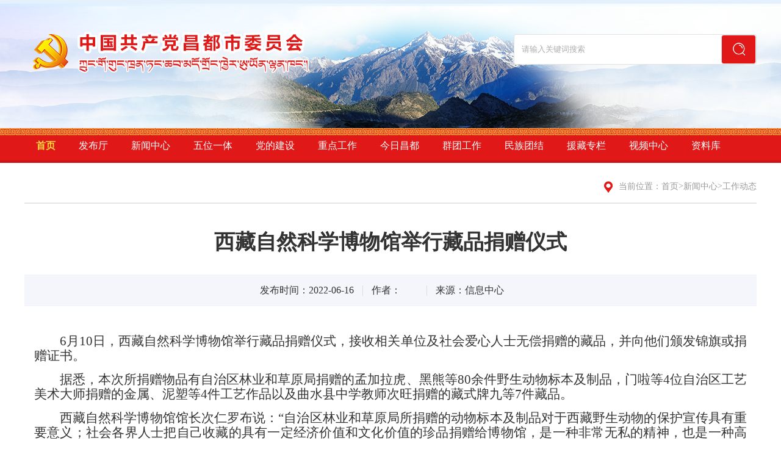

--- FILE ---
content_type: text/html
request_url: https://cd.xzdw.gov.cn/xwzx_368/gzdt/202206/t20220616_253998.html
body_size: 3529
content:
<!DOCTYPE html>
<html lang="en">

<head>
    <meta charset="UTF-8">
    <title>西藏自然科学博物馆举行藏品捐赠仪式_中国共产党昌都市委员会</title>
    <link href="../../../images/common.css" rel="stylesheet">
    <link href="../../../images/style.css" rel="stylesheet">
    <script type="text/javascript" src="../../../images/jquery.min.js"></script>
    <script type="text/javascript" src="../../../images/common.js"> </script>
    <meta http-equiv="X-UA-Compatible" content="IE=Edge,chrome=1">
    <meta name=renderer  content=webkit>
</head>

<body>
    <div class="header">
    <div class="centerWidth clearfix">
        <a class="logo" href=""><img src="https://cd.xzdw.gov.cn/images/logo.png" /></a>
        <div class="search rt">
            <input type="text" name="" id="inputKeywords" class="keywords" placeholder="请输入关键词搜索" />
            <button class="submit"></button>
        </div>
    </div>
</div>
<div class="nav">
    <div class="centerWidth header-nav-l">
        <a class="cur" id='sy'  href="https://cd.xzdw.gov.cn/">首页</a>
        <a id='fbt' href="https://cd.xzdw.gov.cn/fbt/">发布厅</a>
        <a id='xwzx'  href="https://cd.xzdw.gov.cn/xwzx_368/">新闻中心</a>
        <a id='wwyt'  href="https://cd.xzdw.gov.cn/wdjs_404/">五位一体</a>
        <a id='ddjs'  href="https://cd.xzdw.gov.cn/ddjs_428/">党的建设</a>
        <a id='zdgz'  href="https://cd.xzdw.gov.cn/zdgz/">重点工作</a>
        <a id='jrls'   href="https://cd.xzdw.gov.cn/jrcd/">今日昌都</a>
        <a id='qtgz'   href="https://cd.xzdw.gov.cn/ttgz_671/">群团工作</a>
        <a id='mztj'   href="https://cd.xzdw.gov.cn/mztj_522/">民族团结</a>
        <a id='yzzl'   href="https://cd.xzdw.gov.cn/yzzl_629/">援藏专栏</a>
        <a id='spzx'  href="https://cd.xzdw.gov.cn/sp_731/">视频中心</a>
        <a id='zlk' href="https://cd.xzdw.gov.cn/zlk_770/">资料库</a>
    </div>
</div>
    <div class="gl-main centerWidth clearfix">
        <div class="gl-title clearfix">
            <div class="local rt">
                <img src="../../../images/ic4.png" />
                <span>当前位置：</span>
                 <a href="../../../" target="_self" title="首页" class="CurrChnlCls">首页</a><span>></span><a href="../../" target="_self" title="新闻中心" class="CurrChnlCls">新闻中心</a><span>></span><a href="../" target="_self" title="工作动态" class="CurrChnlCls">工作动态</a>
            </div>
        </div>
        <div class="xl-content">
            <h1 class="xl-title"> 西藏自然科学博物馆举行藏品捐赠仪式</h1>
            <div class="xl-bar">
                <span>发布时间：2022-06-16</span>
                <img class="line" src="../../../images/ic13.png" />
                <span class="ly">作者：</span>
                 <img class="line" src="../../../images/ic13.png" />
                <span class="ly">来源：信息中心</span>
            </div>
            <div class="xl-con">
<center>
                
                                
              
</center>
               <div class="view TRS_UEDITOR trs_paper_default trs_web"><p style="text-indent: 42px;text-align: justify;font-family: 仿宋_GB2312;margin-top: 15px;margin-bottom: 15px;line-height: 1.5em"><span data-index="6" style="font-size: 21px">6月10日，西藏自然科学博物馆举行藏品捐赠仪式，接收相关单位及社会爱心人士无偿捐赠的藏品，并向他们颁发锦旗或捐赠证书。</span></p><p style="text-indent: 42px;text-align: justify;font-family: 仿宋_GB2312;margin-top: 15px;margin-bottom: 15px;line-height: 1.5em"><span data-index="6" style="font-size: 21px">据悉，本次所捐赠物品有自治区林业和草原局捐赠的孟加拉虎、黑熊等80余件野生动物标本及制品，门啦等4位自治区工艺美术大师捐赠的金属、泥塑等4件工艺作品以及曲水县中学教师次旺捐赠的藏式牌九等7件藏品。</span></p><p style="text-indent: 42px; text-align: justify; font-family: 仿宋_GB2312; margin-top: 15px; margin-bottom: 15px; line-height: 1.5em;"><span data-index="6" style="font-size: 21px">西藏自然科学博物馆馆长次仁罗布说：“自治区林业和草原局所捐赠的动物标本及制品对于西藏野生动物的保护宣传具有重要意义；社会各界人士把自己收藏的具有一定经济价值和文化价值的珍品捐赠给博物馆，是一种非常无私的精神，也是一种高尚的情怀。每一件藏品都有着自身的故事，承载着一定的文化内涵和科学知识。西藏自然科学博物馆将妥善保存和有效利用好这些藏品。”</span></p></div>
                 <div class="fjxz" style="text-align: left;"></div>
            </div>
        </div>
    </div>
    <div class="f-link">
    <div class="centerWidth clearfix">
        <img class="lf" src="https://cd.xzdw.gov.cn/images/ic2.png" />
        <div class="f-drop">
            <p class="tag">中央部门网站</p>
            <ul class="list">
                
            </ul>
        </div>
        <div class="f-drop">
            <p class="tag">西藏自治区部门网站</p>
            <ul class="list">
                  
            </ul>
        </div>
        <div class="f-drop">
            <p class="tag">昌都市相关网站</p>
            <ul class="list">
                  
            </ul>
        </div>
    </div>
</div>
<div class="footer">
    <div class="centerWidth clearfix">
        <div class="f-con lf">
            <div class="f-list">
                 <a href="https://cd.xzdw.gov.cn/public/sitemap/">站点地图</a>
            </div>
            <p>版权所有：中共西藏自治区委员会办公厅</p>
            <p>主办单位：中共昌都市委办公室&nbsp;&nbsp;&nbsp;备案号: <a target="_blank" href="http://beian.miit.gov.cn" style="color: #fff;display: inline;">藏ICP备11000106号-3</a>&nbsp;&nbsp;&nbsp;<img src="https://cd.xzdw.gov.cn/images/f-img1.png" /> 藏公网安备54010202000062号</p>
        </div>
        <a class="rt" href="http://bszs.conac.cn/sitename?method=show&id=0675D17AC1E94CD6E053022819AC012A"><img src="https://cd.xzdw.gov.cn/images/f-img2.png" /></a>
    </div>
</div>
<script type="text/javascript" src="https://cd.xzdw.gov.cn/images/base.js"></script>


<script type="text/javascript">
    $(function () {
        var url = window.location.href;
        $(".header-nav-l a").each(function () {
            $(this).removeClass("cur");
        });
        if (url.indexOf("/fbt/") > 0) {
            $("#fbt").addClass("cur");
        } else if (url.indexOf("/xwzx_359/") > 0) {
            $("#xwzx").addClass("cur");
        } else if (url.indexOf("/wdjs_469/") > 0) {
            $("#wwyt").addClass("cur");
        } else if (url.indexOf("/ddjs_493/") > 0) {
            $("#ddjs").addClass("cur");
        } else if (url.indexOf("/zdgz_533/") > 0) {
            $("#zdgz").addClass("cur");
        } else if (url.indexOf("/jrls/") > 0) {
            $("#jrls").addClass("cur");
        } else if (url.indexOf("/ttgz_767/") > 0) {
            $("#qtgz").addClass("cur");
        } else if (url.indexOf("/mztj_615/") > 0) {
            $("#mztj").addClass("cur");
        } else if (url.indexOf("/yzzl_724/") > 0) {
            $("#yzzl").addClass("cur");
        } else if (url.indexOf("/sp_269/") > 0) {
            $("#spzx").addClass("cur");
        } else if (url.indexOf("/sp_269/") > 0) {
            $("#zlk").addClass("cur");
        } else {
            $("#sy").addClass("cur");
        }
    });
</script>


<script type="text/javascript">
    jQuery(document).ready(function(){ 
       jQuery(function(){
        //点击
        jQuery(".submit").click(function(){
                 var inputSearch = jQuery(".keywords").val();
                if(inputSearch !== ''){    
                var searString = "https://cd.xzdw.gov.cn/site/cddw/search.html?searchWord="+ inputSearch+"&siteId=2056&pageSize=15&orderBy=comprehensive";
                window.open(searString);
                   }
          }); 
          //回车提交事件
        jQuery("#inputKeywords").keydown(function(e) {
            var inputSearch = jQuery(".keywords").val();
            if(inputSearch !== ''){
             if (e.keyCode == 13) {//keyCode=13是回车键
                     var searString = "https://cd.xzdw.gov.cn/site/cddw/search.html?searchWord="+ inputSearch+"&siteId=2056&pageSize=15&orderBy=comprehensive";
                     window.open(searString);
                    }
               }
         });
         //--------回车提交事件完毕---------------------//
     });
     
});
</script>


<script id="_trs_ta_js" src="//ta.trs.cn/c/js/ta.js?mpid=4675" async="async" defer="defer"></script>
</body>
<script type="text/javascript">
        jQuery(function () {
            var html = "";
            var url = '';
            //按=分割
            var arr = url.split("=");
            for (var i = 1; i < arr.length; i++) {
                var begin = "";
                begin = arr[i].indexOf("\" />");
                // 判断是不是img，若不是按a标签截取
                if (begin == -1) {
                    begin = arr[i].indexOf("\">");
                }
                //获取链接
                var href = arr[i].substring(1, begin);
                begin = arr[i].indexOf("\">");
                var Name = "";
                // 判断是不是a标签，若是截取a标签的text
                if (begin != -1) {
                    //通过.切割
                    var arrname = arr[i].split(".");
                    Name = arr[i].substring(begin + 2, arr[i].indexOf("</a>"));
                    //截取后缀名
                    Name += "." + arrname[2].substring(0, arrname[2].indexOf("\""));
                } else {
                    //若不是按img标签截取文件名字
                    begin = arr[i].indexOf("\"/>");
                    Name = arr[i].substring(3, begin);
                }
                // 拼接为a标签
                html += "<br><a href='" + href + "'>" + Name + "</a>";
            }
            if (html != "") {
                jQuery(".fjxz").html("<p style='margin-bottom: 5px;color:red;font-weight:600;margin-top:20px;'>附件下载：</p>" + html);
            }
        });
    </script>
</html>